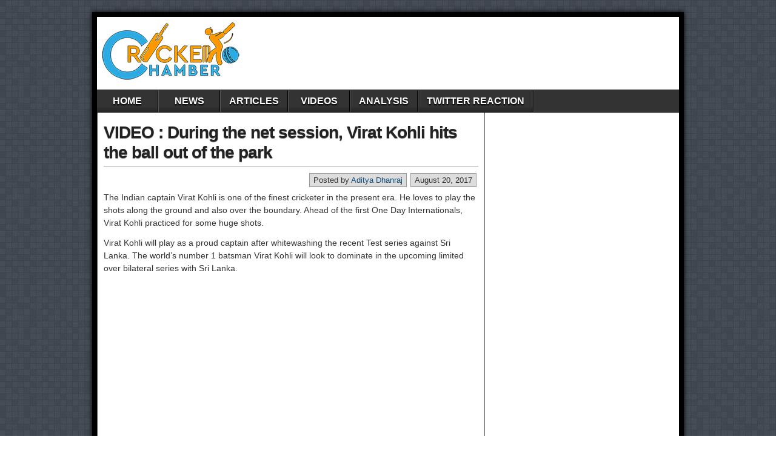

--- FILE ---
content_type: application/x-javascript; charset=utf-8
request_url: https://servicer.adskeeper.com/1887400/19?sessionId=69704eee-113d6&sessionPage=1&sessionNumberWeek=1&sessionNumber=1&cpicon=1&scale_metric_1=64.00&scale_metric_2=258.06&scale_metric_3=100.00&cbuster=1768967919890791814729&pvid=6e472f29-3a77-4ebb-ad98-aa669138e679&implVersion=17&lct=1766683860&mp4=1&ap=1&consentStrLen=0&wlid=a94b92dc-fcf9-41c4-85fd-ee08f3f8636a&pageview_widget_list=1887396,1887399,1887400&uniqId=03807&niet=4g&nisd=false&jsp=head&evt=%5B%7B%22event%22%3A1%2C%22methods%22%3A%5B1%2C2%5D%7D%2C%7B%22event%22%3A2%2C%22methods%22%3A%5B1%2C2%5D%7D%5D&pv=5&jsv=es6&dpr=1&hashCommit=a9428116&apt=2017-08-20T08%3A05%3A25%2B00%3A00&tfre=22515&w=298&h=985&tl=150&tlp=1,2,3&sz=296x302&szp=1,2,3&szl=1;2;3&cxurl=https%3A%2F%2Fcricketchamber.com%2Fvideo-net-session-virat-kohli-hits-ball-park%2F&ref=&lu=https%3A%2F%2Fcricketchamber.com%2Fvideo-net-session-virat-kohli-hits-ball-park%2F
body_size: 1075
content:
var _mgq=_mgq||[];
_mgq.push(["AdskeeperLoadGoods1887400_03807",[
["Brainberries","8603790","1","17 Rare Churches Underground That Still Exist","","0","","","","3agFMbxHhlf_SE55Ji0rleNCw_D0_mh50PNutrorX2O4xZlSllnjOZQps1Z_J8WKJ5-V9RiSmN6raXcKPkq-doZkQWJjH4Tqi0OO5jMeLq6UcSROoqZ1mmCyqYKR9bI5",{"i":"https://s-img.adskeeper.com/g/8603790/492x328/0x0x695x463/aHR0cDovL2ltZ2hvc3RzLmNvbS90LzIwMTktMDgvMTAxOTI0LzAwMDhmMDQ4MmEyODQ0M2RkOWM1MWE2ZDZlMjk2MzU2LmpwZWc.webp?v=1768967919-9PBRFnme48UPcdJxKmiHZY7tZhKuW8M3CKoaa423oio","l":"https://clck.adskeeper.com/ghits/8603790/i/60704621/2/pp/1/19?h=3agFMbxHhlf_SE55Ji0rleNCw_D0_mh50PNutrorX2O4xZlSllnjOZQps1Z_J8WKJ5-V9RiSmN6raXcKPkq-doZkQWJjH4Tqi0OO5jMeLq6UcSROoqZ1mmCyqYKR9bI5&rid=7865e665-f67d-11f0-aa41-d404e6f98490&tt=Direct&att=3&afrd=296&iv=17&ct=1&gdprApplies=0&st=-300&mp4=1&h2=RGCnD2pppFaSHdacZpvmnpoHBllxjckHXwaK_zdVZw7qUd95bTSEBwmXOMB8XK7TpR_CSddaVE-xOPVl0pmHdw**","adc":[],"sdl":0,"dl":"","type":"w","media-type":"static","clicktrackers":[],"cta":"Learn more","cdt":"","catId":225,"tri":"786607d4-f67d-11f0-aa41-d404e6f98490","crid":"8603790"}],
["Brainberries","14649873","1","Self-care Tips For Getting Through Radiation","","0","","","","3agFMbxHhlf_SE55Ji0rlXTkFAkTYZRWUaKA29OeA5GRhOD9GWXB0banXjkOtifAJ5-V9RiSmN6raXcKPkq-doZkQWJjH4Tqi0OO5jMeLq7XrqVHH_k1lPzuo4y7UWLj",{"i":"https://s-img.adskeeper.com/g/14649873/492x328/-/[base64].webp?v=1768967919-P9bjTOHW0uA0CBpKT0DkB0R06a-qsvSpmcENzLe52_Y","l":"https://clck.adskeeper.com/ghits/14649873/i/60704621/2/pp/2/19?h=3agFMbxHhlf_SE55Ji0rlXTkFAkTYZRWUaKA29OeA5GRhOD9GWXB0banXjkOtifAJ5-V9RiSmN6raXcKPkq-doZkQWJjH4Tqi0OO5jMeLq7XrqVHH_k1lPzuo4y7UWLj&rid=7865e665-f67d-11f0-aa41-d404e6f98490&tt=Direct&att=3&afrd=296&iv=17&ct=1&gdprApplies=0&st=-300&mp4=1&h2=RGCnD2pppFaSHdacZpvmnpoHBllxjckHXwaK_zdVZw7qUd95bTSEBwmXOMB8XK7TpR_CSddaVE-xOPVl0pmHdw**","adc":[],"sdl":0,"dl":"","type":"w","media-type":"static","clicktrackers":[],"cta":"Learn more","cdt":"","catId":225,"tri":"786607d9-f67d-11f0-aa41-d404e6f98490","crid":"14649873"}],
["Brainberries","13404744","1","If You Want To Avoid Having A Big Cat, Skip These Breeds","","0","","","","3agFMbxHhlf_SE55Ji0rldNbNqLafJESGpc42P91cbvpHidkbJC6AxSiKzIOg_CAJ5-V9RiSmN6raXcKPkq-doZkQWJjH4Tqi0OO5jMeLq7MlNuuVqZ8hr2w0FXmSChe",{"i":"https://s-img.adskeeper.com/g/13404744/492x328/-/[base64].webp?v=1768967919-cJutPJiQb9zLC_Y-i9Tm23Sqx_SygxGJnMzzXdqSVTw","l":"https://clck.adskeeper.com/ghits/13404744/i/60704621/2/pp/3/19?h=3agFMbxHhlf_SE55Ji0rldNbNqLafJESGpc42P91cbvpHidkbJC6AxSiKzIOg_CAJ5-V9RiSmN6raXcKPkq-doZkQWJjH4Tqi0OO5jMeLq7MlNuuVqZ8hr2w0FXmSChe&rid=7865e665-f67d-11f0-aa41-d404e6f98490&tt=Direct&att=3&afrd=296&iv=17&ct=1&gdprApplies=0&st=-300&mp4=1&h2=RGCnD2pppFaSHdacZpvmnpoHBllxjckHXwaK_zdVZw7qUd95bTSEBwmXOMB8XK7TpR_CSddaVE-xOPVl0pmHdw**","adc":[],"sdl":0,"dl":"","type":"w","media-type":"static","clicktrackers":[],"cta":"Learn more","cdt":"","catId":238,"tri":"786607db-f67d-11f0-aa41-d404e6f98490","crid":"13404744"}],],
{"awc":{},"dt":"desktop","ts":"","tt":"Direct","isBot":1,"h2":"RGCnD2pppFaSHdacZpvmnpoHBllxjckHXwaK_zdVZw7qUd95bTSEBwmXOMB8XK7TpR_CSddaVE-xOPVl0pmHdw**","ats":0,"rid":"7865e665-f67d-11f0-aa41-d404e6f98490","pvid":"6e472f29-3a77-4ebb-ad98-aa669138e679","iv":17,"brid":32,"muidn":"q0kD92PjJmWj","dnt":0,"cv":2,"afrd":296,"consent":true,"adv_src_id":8858}]);
_mgqp();


--- FILE ---
content_type: application/x-javascript; charset=utf-8
request_url: https://servicer.adskeeper.com/1887399/19?sessionId=69704eee-113d6&sessionPage=1&sessionNumberWeek=1&sessionNumber=1&cpicon=1&scale_metric_1=64.00&scale_metric_2=258.06&scale_metric_3=100.00&cbuster=1768967919871121695629&pvid=6e472f29-3a77-4ebb-ad98-aa669138e679&implVersion=17&lct=1766683860&mp4=1&ap=1&consentStrLen=0&wlid=69bc4477-6a49-4158-82f2-da7c012ce1fd&pageview_widget_list=1887396,1887399,1887400&uniqId=113d5&niet=4g&nisd=false&jsp=head&evt=%5B%7B%22event%22%3A1%2C%22methods%22%3A%5B1%2C2%5D%7D%2C%7B%22event%22%3A2%2C%22methods%22%3A%5B1%2C2%5D%7D%5D&pv=5&jsv=es6&dpr=1&hashCommit=a9428116&apt=2017-08-20T08%3A05%3A25%2B00%3A00&tfre=22497&w=618&h=846&tl=150&tlp=1,2,3,4,5,6&sz=200x393&szp=1,2,3,4,5,6&szl=1,2,3;4,5,6&cxurl=https%3A%2F%2Fcricketchamber.com%2Fvideo-net-session-virat-kohli-hits-ball-park%2F&ref=&lu=https%3A%2F%2Fcricketchamber.com%2Fvideo-net-session-virat-kohli-hits-ball-park%2F
body_size: 1899
content:
var _mgq=_mgq||[];
_mgq.push(["AdskeeperLoadGoods1887399_113d5",[
["Brainberries","8603789","1","A Rihanna Museum Is Probably Opening Soon","","0","","","","3agFMbxHhlf_SE55Ji0rlW-Y4RBf_nBTU77ozUK9vC64xZlSllnjOZQps1Z_J8WKJ5-V9RiSmN6raXcKPkq-doZkQWJjH4Tqi0OO5jMeLq6UlX9cv49oqWtekDaVM4Br",{"i":"https://s-img.adskeeper.com/g/8603789/492x328/0x0x800x533/aHR0cDovL2ltZ2hvc3RzLmNvbS90LzIwMTktMDgvMTAxOTI0L2RhODI0YzljOTg3NWEyOWJlOTY3ZDRmZTRhNzg2ODM1LmpwZWc.webp?v=1768967919-WkkeRHArOXRpp-29_IW9lhKHTtXpLexO6_wqDWvKhIQ","l":"https://clck.adskeeper.com/ghits/8603789/i/60704620/2/pp/1/19?h=3agFMbxHhlf_SE55Ji0rlW-Y4RBf_nBTU77ozUK9vC64xZlSllnjOZQps1Z_J8WKJ5-V9RiSmN6raXcKPkq-doZkQWJjH4Tqi0OO5jMeLq6UlX9cv49oqWtekDaVM4Br&rid=78626d92-f67d-11f0-9695-d404e6f97680&tt=Direct&att=3&afrd=296&iv=17&ct=1&gdprApplies=0&muid=q0kDwqj3CLWj&st=-300&mp4=1&h2=RGCnD2pppFaSHdacZpvmnpoHBllxjckHXwaK_zdVZw60S7QsOb4TyE5H_wq1CwLYEppCdaJgYfYygXuXV6_xSA**","adc":[],"sdl":0,"dl":"","type":"w","media-type":"static","clicktrackers":[],"cta":"Learn more","cdt":"","catId":239,"tri":"78628dcc-f67d-11f0-9695-d404e6f97680","crid":"8603789"}],
["Brainberries","16125530","1","Critics Were Impressed By The Way She Portrayed Grace Kelly","","0","","","","3agFMbxHhlf_SE55Ji0rlcddcJ4EsJu1H9pTozbuJN3jlfDMKh6SnLlbxiOawRy3J5-V9RiSmN6raXcKPkq-doZkQWJjH4Tqi0OO5jMeLq60ru2ex5nZA2M9XnUR9Q7T",{"i":"https://s-img.adskeeper.com/g/16125530/492x328/-/[base64].webp?v=1768967919-fJcxfEhAvlTs0cdNGxmU7nhqNV2O2eyVI8uh3LaHOM8","l":"https://clck.adskeeper.com/ghits/16125530/i/60704620/2/pp/2/19?h=3agFMbxHhlf_SE55Ji0rlcddcJ4EsJu1H9pTozbuJN3jlfDMKh6SnLlbxiOawRy3J5-V9RiSmN6raXcKPkq-doZkQWJjH4Tqi0OO5jMeLq60ru2ex5nZA2M9XnUR9Q7T&rid=78626d92-f67d-11f0-9695-d404e6f97680&tt=Direct&att=3&afrd=296&iv=17&ct=1&gdprApplies=0&muid=q0kDwqj3CLWj&st=-300&mp4=1&h2=RGCnD2pppFaSHdacZpvmnpoHBllxjckHXwaK_zdVZw60S7QsOb4TyE5H_wq1CwLYEppCdaJgYfYygXuXV6_xSA**","adc":[],"sdl":0,"dl":"","type":"w","media-type":"static","clicktrackers":[],"cta":"Learn more","cdt":"","catId":239,"tri":"78628dd2-f67d-11f0-9695-d404e6f97680","crid":"16125530"}],
["Brainberries","15119494","1","Films To Make You Question Everything You Know About Cinema","","0","","","","3agFMbxHhlf_SE55Ji0rlYagWblV3CVNLkEP3Lk_Ti_3PeO79mY2XCRFPkmRJQb8J5-V9RiSmN6raXcKPkq-doZkQWJjH4Tqi0OO5jMeLq7Qvab2b0Oxme-hrO78fJMw",{"i":"https://s-img.adskeeper.com/g/15119494/492x328/-/[base64].webp?v=1768967919-Sjl76lWZUJ5CX1b6G1nrUo7NryLyZ2h1UhE_7HccFPs","l":"https://clck.adskeeper.com/ghits/15119494/i/60704620/2/pp/3/19?h=3agFMbxHhlf_SE55Ji0rlYagWblV3CVNLkEP3Lk_Ti_3PeO79mY2XCRFPkmRJQb8J5-V9RiSmN6raXcKPkq-doZkQWJjH4Tqi0OO5jMeLq7Qvab2b0Oxme-hrO78fJMw&rid=78626d92-f67d-11f0-9695-d404e6f97680&tt=Direct&att=3&afrd=296&iv=17&ct=1&gdprApplies=0&muid=q0kDwqj3CLWj&st=-300&mp4=1&h2=RGCnD2pppFaSHdacZpvmnpoHBllxjckHXwaK_zdVZw60S7QsOb4TyE5H_wq1CwLYEppCdaJgYfYygXuXV6_xSA**","adc":[],"sdl":0,"dl":"","type":"w","media-type":"static","clicktrackers":[],"cta":"Learn more","cdt":"","catId":230,"tri":"78628dd4-f67d-11f0-9695-d404e6f97680","crid":"15119494"}],
["Brainberries","21699565","1","Relive The Magic Of The Iconic 'Flashdance' Final Dance Scene","","0","","","","3agFMbxHhlf_SE55Ji0rlULf3neM2M1gsbL7sw8vCNyHKMhMlR_4QvkJUxsFdbt1J5-V9RiSmN6raXcKPkq-doZkQWJjH4Tqi0OO5jMeLq7WgS9WhIT2eF9GBeb-r5az",{"i":"https://s-img.adskeeper.com/g/21699565/492x328/-/[base64].webp?v=1768967919-HxGiRYNQQ6_2huc8kSaGcqw-e0jli878eRgIW-6Cn1w","l":"https://clck.adskeeper.com/ghits/21699565/i/60704620/2/pp/4/19?h=3agFMbxHhlf_SE55Ji0rlULf3neM2M1gsbL7sw8vCNyHKMhMlR_4QvkJUxsFdbt1J5-V9RiSmN6raXcKPkq-doZkQWJjH4Tqi0OO5jMeLq7WgS9WhIT2eF9GBeb-r5az&rid=78626d92-f67d-11f0-9695-d404e6f97680&tt=Direct&att=3&afrd=296&iv=17&ct=1&gdprApplies=0&muid=q0kDwqj3CLWj&st=-300&mp4=1&h2=RGCnD2pppFaSHdacZpvmnpoHBllxjckHXwaK_zdVZw60S7QsOb4TyE5H_wq1CwLYEppCdaJgYfYygXuXV6_xSA**","adc":[],"sdl":0,"dl":"","type":"w","media-type":"static","clicktrackers":[],"cta":"Learn more","cdt":"","catId":230,"tri":"78628dd7-f67d-11f0-9695-d404e6f97680","crid":"21699565"}],
["Brainberries","11533325","1","He Can Show You The World All Right, But It’s All Green","","0","","","","3agFMbxHhlf_SE55Ji0rlfHwMPluzDUJxjpY-PELexFwjf1Tru3HdMPSRtPNI9LqJ5-V9RiSmN6raXcKPkq-doZkQWJjH4Tqi0OO5jMeLq5CPiNlMDREJl8J76zqxNxE",{"i":"https://s-img.adskeeper.com/g/11533325/492x328/-/[base64].webp?v=1768967919-__fdOfxDIp8fijYsQvIL1qjYIgefi0ZGq344Ik-DRCQ","l":"https://clck.adskeeper.com/ghits/11533325/i/60704620/2/pp/5/19?h=3agFMbxHhlf_SE55Ji0rlfHwMPluzDUJxjpY-PELexFwjf1Tru3HdMPSRtPNI9LqJ5-V9RiSmN6raXcKPkq-doZkQWJjH4Tqi0OO5jMeLq5CPiNlMDREJl8J76zqxNxE&rid=78626d92-f67d-11f0-9695-d404e6f97680&tt=Direct&att=3&afrd=296&iv=17&ct=1&gdprApplies=0&muid=q0kDwqj3CLWj&st=-300&mp4=1&h2=RGCnD2pppFaSHdacZpvmnpoHBllxjckHXwaK_zdVZw60S7QsOb4TyE5H_wq1CwLYEppCdaJgYfYygXuXV6_xSA**","adc":[],"sdl":0,"dl":"","type":"w","media-type":"static","clicktrackers":[],"cta":"Learn more","cdt":"","catId":230,"tri":"78628dd9-f67d-11f0-9695-d404e6f97680","crid":"11533325"}],
["Brainberries","16000492","1","Mystery Solved: Here's Why These 9 Actors Left Their TV Shows","","0","","","","3agFMbxHhlf_SE55Ji0rlR20AInxUXQwKbsRQOlXCbyZgh95EcOVJcy6Cp2-H8ojJ5-V9RiSmN6raXcKPkq-doZkQWJjH4Tqi0OO5jMeLq4q5MIYsXQIfjwIJXUdQQB2",{"i":"https://cl.imghosts.com/imgh/video/upload/ar_3:2,c_fill,w_680/videos/t/2023-03/101924/581d6a6bd0cc9bc068a0c7671e3bdb3a.mp4?v=1768967919-uwga5LLAjlmzQQddv82uA93ybBku8eAfGxJMDAjq4k4","l":"https://clck.adskeeper.com/ghits/16000492/i/60704620/2/pp/6/19?h=3agFMbxHhlf_SE55Ji0rlR20AInxUXQwKbsRQOlXCbyZgh95EcOVJcy6Cp2-H8ojJ5-V9RiSmN6raXcKPkq-doZkQWJjH4Tqi0OO5jMeLq4q5MIYsXQIfjwIJXUdQQB2&rid=78626d92-f67d-11f0-9695-d404e6f97680&tt=Direct&att=3&afrd=296&iv=17&ct=1&gdprApplies=0&muid=q0kDwqj3CLWj&st=-300&mp4=1&h2=RGCnD2pppFaSHdacZpvmnpoHBllxjckHXwaK_zdVZw60S7QsOb4TyE5H_wq1CwLYEppCdaJgYfYygXuXV6_xSA**","adc":[],"sdl":0,"dl":"","type":"w","media-type":"video","clicktrackers":[],"cta":"Learn more","cdt":"","catId":230,"tri":"78628ddc-f67d-11f0-9695-d404e6f97680","crid":"16000492"}],],
{"awc":{},"dt":"desktop","ts":"","tt":"Direct","isBot":1,"h2":"RGCnD2pppFaSHdacZpvmnpoHBllxjckHXwaK_zdVZw60S7QsOb4TyE5H_wq1CwLYEppCdaJgYfYygXuXV6_xSA**","ats":0,"rid":"78626d92-f67d-11f0-9695-d404e6f97680","pvid":"6e472f29-3a77-4ebb-ad98-aa669138e679","iv":17,"brid":32,"muidn":"q0kDwqj3CLWj","dnt":0,"cv":2,"afrd":296,"consent":true,"adv_src_id":8858}]);
_mgqp();


--- FILE ---
content_type: application/x-javascript; charset=utf-8
request_url: https://servicer.adskeeper.com/1887396/19?sessionId=69704eee-113d6&sessionPage=1&sessionNumberWeek=1&sessionNumber=1&cpicon=1&scale_metric_1=64.00&scale_metric_2=258.06&scale_metric_3=100.00&cbuster=1768967919851545823397&pvid=6e472f29-3a77-4ebb-ad98-aa669138e679&implVersion=17&lct=1766683860&mp4=1&ap=1&consentStrLen=0&wlid=e71c7f71-a5b1-4fb6-afa5-df5a19614d9c&pageview_widget_list=1887396,1887399,1887400&uniqId=0c7ec&niet=4g&nisd=false&jsp=head&evt=%5B%7B%22event%22%3A1%2C%22methods%22%3A%5B1%2C2%5D%7D%2C%7B%22event%22%3A2%2C%22methods%22%3A%5B1%2C2%5D%7D%5D&pv=5&jsv=es6&dpr=1&hashCommit=a9428116&apt=2017-08-20T08%3A05%3A25%2B00%3A00&tfre=22477&w=618&h=500&tl=150&tlp=1&sz=612x460&szp=1&szl=1&cxurl=https%3A%2F%2Fcricketchamber.com%2Fvideo-net-session-virat-kohli-hits-ball-park%2F&ref=&lu=https%3A%2F%2Fcricketchamber.com%2Fvideo-net-session-virat-kohli-hits-ball-park%2F
body_size: 605
content:
var _mgq=_mgq||[];
_mgq.push(["AdskeeperLoadGoods1887396_0c7ec",[
["Brainberries","4060554","1","10 Phones That Can Easily Fit In The Smallest Pocket","","0","","","","3agFMbxHhlf_SE55Ji0rlUG4l2L9gp5J5sfx6UQECduaxX3HnBPd-KFjEfo7dYQtJ5-V9RiSmN6raXcKPkq-doZkQWJjH4Tqi0OO5jMeLq6M1NrAZQGWSR0JyQjluelr",{"i":"https://s-img.adskeeper.com/g/4060554/492x328/96x0x866x577/aHR0cDovL2ltZ2hvc3RzLmNvbS90LzIwMTktMDgvMTAxOTI0LzI2MzNkNTYzMjgxMjY2ODhjMzUxYTA2ODVjYzRhMjUwLmpwZWc.webp?v=1768967919-uHkh_wgr472bMFfeTxV4UNiQi1ie-LIaCLp5f7HC4gM","l":"https://clck.adskeeper.com/ghits/4060554/i/60704617/2/pp/1/19?h=3agFMbxHhlf_SE55Ji0rlUG4l2L9gp5J5sfx6UQECduaxX3HnBPd-KFjEfo7dYQtJ5-V9RiSmN6raXcKPkq-doZkQWJjH4Tqi0OO5jMeLq6M1NrAZQGWSR0JyQjluelr&rid=785d1941-f67d-11f0-aa41-d404e6f98490&tt=Direct&att=3&afrd=296&iv=17&ct=1&gdprApplies=0&muid=q0kD92PjJmWj&st=-300&mp4=1&h2=RGCnD2pppFaSHdacZpvmnrKs3NEoz9rroTgLYydx17e0S7QsOb4TyE5H_wq1CwLYTGAkc7NC3f5gXsj1T05Ycw**","adc":[],"sdl":0,"dl":"","type":"w","media-type":"static","clicktrackers":[],"cta":"Learn more","cdt":"","catId":247,"tri":"785d3808-f67d-11f0-aa41-d404e6f98490","crid":"4060554"}],],
{"awc":{},"dt":"desktop","ts":"","tt":"Direct","isBot":1,"h2":"RGCnD2pppFaSHdacZpvmnrKs3NEoz9rroTgLYydx17e0S7QsOb4TyE5H_wq1CwLYTGAkc7NC3f5gXsj1T05Ycw**","ats":0,"rid":"785d1941-f67d-11f0-aa41-d404e6f98490","pvid":"6e472f29-3a77-4ebb-ad98-aa669138e679","iv":17,"brid":32,"muidn":"q0kD92PjJmWj","dnt":0,"cv":2,"afrd":296,"consent":true,"adv_src_id":8858}]);
_mgqp();
